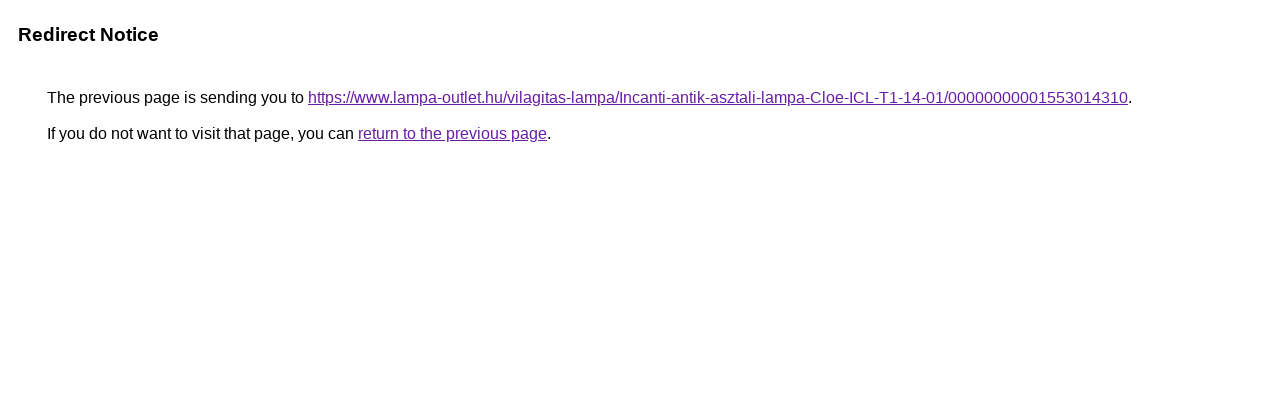

--- FILE ---
content_type: text/html; charset=UTF-8
request_url: https://cse.google.com.ni/url?q=https%3A%2F%2Fwww.lampa-outlet.hu%2Fvilagitas-lampa%2FIncanti-antik-asztali-lampa-Cloe-ICL-T1-14-01%2F00000000001553014310
body_size: 418
content:
<html lang="en"><head><meta http-equiv="Content-Type" content="text/html; charset=UTF-8"><title>Redirect Notice</title><style>body,div,a{font-family:Roboto,Arial,sans-serif}body{background-color:var(--xhUGwc);margin-top:3px}div{color:var(--YLNNHc)}a:link{color:#681da8}a:visited{color:#681da8}a:active{color:#ea4335}div.mymGo{border-top:1px solid var(--gS5jXb);border-bottom:1px solid var(--gS5jXb);background:var(--aYn2S);margin-top:1em;width:100%}div.aXgaGb{padding:0.5em 0;margin-left:10px}div.fTk7vd{margin-left:35px;margin-top:35px}</style></head><body><div class="mymGo"><div class="aXgaGb"><font style="font-size:larger"><b>Redirect Notice</b></font></div></div><div class="fTk7vd">&nbsp;The previous page is sending you to <a href="https://www.lampa-outlet.hu/vilagitas-lampa/Incanti-antik-asztali-lampa-Cloe-ICL-T1-14-01/00000000001553014310">https://www.lampa-outlet.hu/vilagitas-lampa/Incanti-antik-asztali-lampa-Cloe-ICL-T1-14-01/00000000001553014310</a>.<br><br>&nbsp;If you do not want to visit that page, you can <a href="#" id="tsuid_W6JtadOyLvPhp84Pzv69kQ8_1">return to the previous page</a>.<script nonce="_G2-uEA1__CQ593wdqzIMw">(function(){var id='tsuid_W6JtadOyLvPhp84Pzv69kQ8_1';(function(){document.getElementById(id).onclick=function(){window.history.back();return!1};}).call(this);})();(function(){var id='tsuid_W6JtadOyLvPhp84Pzv69kQ8_1';var ct='originlink';var oi='unauthorizedredirect';(function(){document.getElementById(id).onmousedown=function(){var b=document&&document.referrer,a="encodeURIComponent"in window?encodeURIComponent:escape,c="";b&&(c=a(b));(new Image).src="/url?sa=T&url="+c+"&oi="+a(oi)+"&ct="+a(ct);return!1};}).call(this);})();</script><br><br><br></div></body></html>